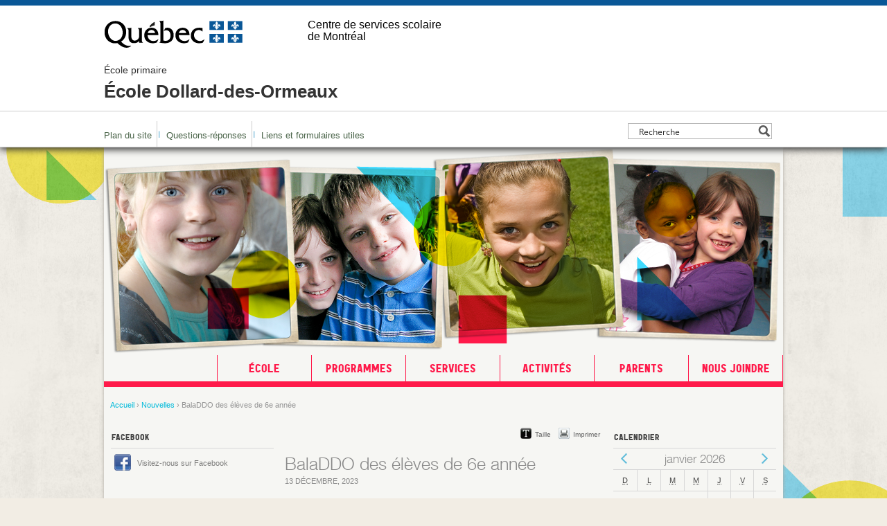

--- FILE ---
content_type: text/css; charset=UTF-8
request_url: https://dollard-des-ormeaux.cssdm.gouv.qc.ca/wp-content/themes/colors/style.css?v=1.1.8
body_size: 3605
content:
/*
Theme Name:   Colors
Theme URI:    http://tp1.com
Description:  Thème Colors pour les écoles primaires.
Version:    20120510
Template:   tp1
Author:     TP1
Author URI:   http://tp1.ca
Tags:     TP1
*/
@import url(../tp1/style-reset.css);
/* @import url(../tp1/style-shared.css); */
@import url(layout.css);
@import url(post.css);
@import url(fonts.css);

html {
  height: 100%;
}

body {
  color: #333;
  font: normal 81.3% Helvetica;
  line-height: 1.308em;
}

#content {
  background: #f6f6f3 url('images/content-bg.png') no-repeat left bottom;
  box-shadow: 0px 7px 5px #b0aca5;
  -webkit-box-shadow: 0px 7px 5px #b0aca5;
  -moz-box-shadow: 0px 7px 5px #b0aca5;  
}

/* #banner {
  position: absolute;
  top: -345px;
  width: 100%;
} */

#banner img {
  max-width: 980px;
}

#banner .frame {
/*  width: 980px;
  height: 300px;
  background: url('images/frame-bg.png') no-repeat 0 0;
  position: absolute;
  top: -242px;
  left: 44px; */
}

#banner a {
  position: relative;
  text-decoration: none;
}

#header #school a {
  height: auto;
  min-height: 50px;
}

#header .menu li {
  padding: 0px;
}

#header .menu li a {
  background: url('images/header-divider.png') no-repeat 0 14px;
  padding: 12px 7px 12px 13px;
}

#header .menu li.first a {
  background-image: none;
  padding-left: 0px;
}

#header .menu a {
  border: none;
  padding: 2px 4px;
}

#header .menu .first a {
  padding-left: 4px;
}

/*
 * Main column elements
 */

#main .top .social {
  bottom: 0;
  font: normal 10px Helvetica;
  margin: 0;
  position: absolute;
  right: -6px;
}

#main .top .social a {
	color: #666 !important;
}

#main .social a:hover {
  color: #333;
}

/*
 * Header
 */
#header #search #search-input {
  font-size: 100%;
}

/*
 * Navigation
 */
#navigation .menu {
  font: normal 17px/38px 'GarajeBlack',Helvetica,sans-serif;
  overflow: hidden;
  text-transform: uppercase;
/*  width: 816px; */
  padding-left: 163px;
 /*  position: absolute; */
  top: -39px;
}

#navigation .menu li {
  float: left;
}

#navigation .menu a {
  display: block;
  text-align: center;
  text-decoration: none;
  width: 135px;
}

#navigation #breadcrumbs {
  clear: both;
  font: normal 84.6% "Helvetica";
  padding: 20px 0 0 9px;
}

#navigation #breadcrumbs a:hover {
  text-decoration: underline;
}

/*
 * Sidebar
 */
.sidebar .widget {
  margin-bottom: 25px;
}

.sidebar .title {
  color: #464646;
  font: normal 100% "GarajeBlack",sans-serif;
  border-bottom: 1px solid #d7d7d7;
  padding: 7px 1px;
  text-transform: uppercase;
}

.sidebar div.textwidget {
  padding: 12px 7px;
}

.sidebar .top,
.sidebar .bottom,
#main .bottom {
  display: none;
}

/*
 *  Widget Menu - Liens Rapides
 */

.sidebar .widget_nav_menu .content,
.sidebar .tp1_widget_nav_submenu .content {
  background: #73f660 url("images/bg-green.png") repeat-x left bottom;
  min-height: 150px;
}

.sidebar .widget_nav_menu .bottom,
.sidebar .tp1_widget_nav_submenu .bottom {
  background: url("images/wgt-bottom.png") no-repeat -248px 0;
  display: block;
  height: 23px;
  width: 235px;
}

.sidebar .widget_nav_menu .menu,
.sidebar .tp1_widget_nav_submenu .menu {
  padding-bottom: 20px;
}

.sidebar .widget_nav_menu .title,
.sidebar .tp1_widget_nav_submenu .title,
.sidebar .tp1_widget_events .title {
  padding: 7px;
}

.sidebar .widget_nav_menu .title,
.sidebar .widget_nav_menu .menu li,
.sidebar .tp1_widget_nav_submenu .menu li {
  border-bottom: 1px solid #61cf50;
}

.sidebar .widget_nav_menu .menu li a,
.sidebar .tp1_widget_nav_submenu .menu li a {
  background: url("images/arrow-line2.png") no-repeat -2px -233px;
  color: #464646;
  display: block;
  font: normal 84.6% Helvetica,Arial,sans-serif;
  padding: 7px 5px 7px 40px;
  text-decoration: none;
}

.sidebar .widget_nav_menu .menu li a:hover,
.sidebar .tp1_widget_nav_submenu .menu li a:hover {
  text-decoration: underline;
}

.sidebar .widget_nav_menu .menu .children li {
  border: none;
}

.sidebar .widget_nav_menu .menu .children a {
  background: none;
}

/*
 *  Widget Poll
 */
.sidebar .wp-polls {
  padding: 0px;
}

#main .wp-polls-archive .question {
  border-top: 1px solid #d7d7d7;
  padding-top: 20px;
}

.sidebar .widget_polls-widget .content {
  overflow: hidden;
}

.widget_polls-widget p,
#main .wp-polls-form p {
  margin: 0;
  padding: 10px 0;
}

.wp-polls .answers li,
.wp-polls .questions,
.wp-polls .submit {
  font: normal 84.6%/1.455em Helvetica,sans-serif;
}

.wp-polls .answers {
  border-bottom: 1px solid #d7d7d7;
  border-top: 1px solid #d7d7d7;
  padding: 10px 0;
  margin: 0;
}

#main .wp-polls .answers {
  border: none;
  padding: 0px;
}

.wp-polls .answers li {
  background: none;
  color: #636363;
  margin-bottom: 10px;
  padding: 0;
}

.wp-polls p {
  clear: both;
}

.wp-polls .questions {
  overflow: hidden;
  margin-bottom: 0px;
}

.wp-polls .questions li {
  clear: both;
  background: none;
  border-top: 1px solid #d7d7d7;
  float: left;
  overflow: hidden;
  padding: 8px 0;
  margin: 0;
  position: relative;
  width: 100%;
}

#main .wp-polls .questions li {
  border: none;
}

.wp-polls .questions label {
  display: block;
  float: left;
  margin-left: 29px;
  width: 80%;
}

.wp-polls .questions input {
  left: 6px;
  margin: 0;
  padding: 0;
  position: absolute;
  top: 10px;
  height: 14px /*fix issue with extra padding in ie7*/
}

.wp-polls-loading {
  display: none;
}

#main .wp-polls .total {
  margin: 10px 0;
}

.wp-polls .submit {
  background: url("images/arrow-line.png") no-repeat -2px -13px;
  border: none;
  border-top: 1px solid #d7d7d7;
  padding: 8px 0 8px 40px;
  text-align: left;
  width: 100%;
}

#main .wp-polls .submit {
  font-size: 100%;
}

.wp-polls .submit:hover {
  background: url("images/arrow-line.png") no-repeat -2px -233px;
}

.wp-polls .submit {
  margin: -10px 0;
}

button::-moz-focus-inner,
.wp-polls .submit::-moz-focus-inner,
ul.questions li input::-moz-focus-inner {
  padding: 0;
  border: none;
}

.sidebar .archive li {
  border-bottom: 1px solid #d7d7d7;
  border-top: 1px solid #d7d7d7;
  float: left;
  margin: 0;
  overflow: hidden;
  padding: 0px;
  width: 100%;
}

.sidebar .archive li a {
  background: url("images/arrow-line.png") no-repeat -2px -13px;
  font-size: 84.6%;
  line-height: 13px;
  display: block;
  padding: 8px 5px 8px 40px;
  text-decoration: none;
}

.sidebar .archive li a:hover {
  background: url("images/arrow-line.png") no-repeat -2px -233px;
  text-decoration: underline;
}

#main .wp-polls-form {
  border-bottom: 2px solid #D7D7D7;
  width: 350px;
}

/*
 *  Widget Social
 */

.sidebar .tp1_widget_social,
.sidebar .tp1_widget_newsletter {
  overflow: hidden;
}

.sidebar .tp1_widget_social li,
.sidebar .tp1_widget_newsletter li {
  float: left;
  width: 100%;
}

.sidebar .tp1_widget_social li a,
.sidebar .tp1_widget_newsletter li a {
  background: url("images/ico-sprint.png") no-repeat 5px 8px;
  color: #7e7e7d;
  font-size: 84.6%;
  display: block;
  padding: 13px 15px 12px 38px;
  text-decoration: none;
}

.sidebar .tp1_widget_newsletter li a  {
  background-position: 5px -141px
}

.sidebar .tp1_widget_social li a:hover,
.sidebar .tp1_widget_newsletter li a:hover {
  color: #666;
  text-decoration: underline;
}

/*
 * Widget Image
 */

.sidebar .tp1_widget_image .title {
  padding: 0px;
}

.sidebar .tp1_widget_image img {
  height: auto;
  margin: 0 auto;
  max-width: 235px;
}

/*
 * Widget Promotion
 */

.sidebar .tp1_widget_text .content {
  font-family: Helvetica;
  background-color: #f6ed7b;
  color: #333;
  padding: 20px 0px;
}

.sidebar .tp1_widget_text .bottom {
  background: url("images/wgt-bottom.png") no-repeat right top;
  display: block;
  height: 23px;
  width: 235px;
}

.sidebar .tp1_widget_text .title {
  border-top: 1px solid #cfc443;
  border-bottom: 1px solid #cfc443;
  color: #333;
  font: normal 153.8%/1.25em 'GarajeBlack',sans-serif;
  margin: 0 0 13px 0;
  padding: 13px 0 10px 0;
  text-transform: uppercase;
}

.sidebar .tp1_widget_text .title a {
  color: #333;
  text-decoration: none;
}

.sidebar .tp1_widget_text a {
  color: #333;
}

.sidebar .tp1_widget_text .content > * {
  padding-left: 15px;
  padding-right: 15px;
}

.sidebar .tp1_widget_text .content p {
  margin: 0 0 25px 0;
}

.sidebar .tp1_widget_promotion_site .content img {
  display: block;
  margin: 0 auto;
}

/*
 * Widget Calendar Events
 */

.sidebar .tp1_widget_events .content {
  background-color: #7ae2f3;
  min-height: 150px;
}

.sidebar .tp1_widget_events .bottom {
  background: url("images/wgt-bottom.png") no-repeat left top;
  display: block;
  height: 24px;
  width: 235px;
}

.sidebar .tp1_widget_events .content .title {
  border-bottom: 1px solid #5abccd; /*blue line*/
}

.sidebar .tp1_widget_events ul.events {
  overflow: hidden;
  padding-bottom: 20px;
}

.sidebar .tp1_widget_events .events li {
  border-bottom: 1px solid #5abccd;
  clear: both;
  float: left;
  overflow: hidden;
  width: 100%;
}

.sidebar .tp1_widget_events .events a.link {
  display: block;
  overflow: hidden;
}

.sidebar .tp1_widget_events .events .title {
  border: none;
  font: normal 11px/15px Helvetica;
  text-transform: none;
  width: 155px;
}

.sidebar .tp1_widget_events .events .date {
  color: #000;
  font: bold 10px/14px Helvetica;
  width: 70px;
}

.sidebar .tp1_widget_events .events .date,
.sidebar .tp1_widget_events .events .title {
  display: block;  
  float: left;
  margin: 0 0 0 5px;
  padding: 6px 0;
}


.sidebar .tp1_widget_events .events a.link:hover .title {
  text-decoration: underline;
}

.sidebar .tp1_widget_events .events .more {
  font-family: "Courier New", Courier, monospace;
  font-weight: bold;
}

/*
 * Widget Calendar
 */

.sidebar .tp1_widget_calendar {
  overflow: visible;
  color: #464646;
}

/*Calendar grid */

.sidebar .tp1_widget_calendar .calendar .caption {
  overflow: hidden;
}

.sidebar .tp1_widget_calendar .calendar { /*Main calendar table */
  border-collapse: collapse;
  margin: 0 auto;
  text-align: center;
  width: 235px;
}

.sidebar .tp1_widget_calendar .calendar th { /*Day headings (S, M etc.) */
  border-left: 1px solid #d7d7d7;
  border-top: 1px solid #d7d7d7;
  font: normal 11px/30px Helvetica;
  width: 14.29%;
}

.sidebar .tp1_widget_calendar .calendar tr th:first-child {border-left: none;}

.sidebar .tp1_widget_calendar .calendar td { /* Day table cells */
  border-left: 1px solid #d7d7d7;
  border-top: 1px solid #d7d7d7;
  font: normal 10px/30px Helvetica;
  width: 14.29%;
}

.sidebar .tp1_widget_calendar .calendar tr td:first-child {border-left: none;}

.sidebar .tp1_widget_calendar .calendar .has-events { /* Table cells with events */  
  cursor: pointer;
  font-weight: bold;
}

.sidebar .tp1_widget_calendar .calendar .has-events:hover {
  font-weight: bold;
}

.sidebar .tp1_widget_calendar .calendar .next,
.sidebar .tp1_widget_calendar .calendar .prev { /* Prev and next month links */
  display: block;
  float: left;
  height: 30px;
  overflow: hidden;
  text-indent: -2000px;
  width: 34px;
}

.sidebar .tp1_widget_calendar .calendar .next {
  float: right;
}

.sidebar .tp1_widget_calendar .next a,
.sidebar .tp1_widget_calendar .prev a {
  display: block;
  height: 30px;
  width: 34px;
}

.sidebar .tp1_widget_calendar .calendar .month-title { /* Month title in caption at top of table */
  color:#898989;
  display: block;
  float: left;
  font: normal 17px/30px 'HelveticaNeueLight',Helvetica,sans-serif;
  text-align: center;
  width: 167px;  
}

.sidebar .tp1_widget_calendar .calendar th abbr { /* Day name abbreviations */
  border-bottom: none !important;
}

/*
 * Calendar popup list 
 */

.sidebar .widget-list .list { /* The list itself */
  margin: 10px 0 0 0;
}

.sidebar .widget-list .list ul {
  list-style-type: none;
  margin: 0 !important;
  padding: 0 !important;
}

.sidebar .calendar td div {
  position: relative;
}

.sidebar .calendar ul.events {
  background-color: #fff;
  border: 1px solid #d7d7d7;
  bottom: 55%;
  cursor: auto;
  display: none;
  font: normal 1.2em Helvetica;
  overflow: hidden;
  padding: 8px;
  position: absolute;
  right: 70%;
  text-align:left;
  width: 190px;
  word-wrap: break-word;
  z-index: 1000;
  -webkit-box-shadow: 0px 2px 4px 0px #666;
  -moz-box-shadow: 0px 2px 4px 0px #666;
  box-shadow: 0px 2px 4px 0px #666;
  
}

.sidebar .calendar ul.events li {
  border-top: 1px solid #d7d7d7;
  color: #333;
  clear: both;
  float: left;
  padding: 8px 0;
  width: 100%;
}

.sidebar .calendar ul.events li:first-child {
  border-top: none;
}

.sidebar .calendar ul.events a {
  display: block;
  text-decoration: none;     
}

.sidebar .calendar ul.events a:hover {
  color: #464646;
  text-decoration: underline;
}

.sidebar .calendar td:hover ul.events {
  display: block;      
}

/*
 * Site map
 */

#main .sitemap {
  margin: 20px 0px;
}

#main .page .sitemap .title {
  border: none;
  color: #333;
  font: bold 76.9% Helvetica;
  margin: 0 0 5px 0;
  padding: 0;
  text-transform: uppercase;
  width: 100%;
}

#main .page .sitemap .title a {
  color: #333;
  display: block;
  padding: 0 0 15px 1px;
}

#main .page .sitemap .title a:hover {
  text-decoration: underline;
}

#main .sitemap li {
  background: none;
  float: right;
  margin-bottom: 45px;
  width: 225px;
}

#main .sitemap li.odd {
  clear: left;
  float: left;
}

#main .sitemap ul ul {
  margin-top: 1em;
}

#main .sitemap li li {
  margin: 0;
  padding: 0;
}

#main .sitemap li li a {
  background: url("images/arrow.png") no-repeat 0 4px;
  display: block;
  padding: 4px 15px 4px 25px;
  text-decoration: none;
}

#main .sitemap li li a:hover {
  text-decoration: underline;
}

/*
* Pages
*/
#main .page {
  float: left;
  margin: 0 0 10px 0;
  width: 100%;
}

#main .home, 
#main .news, 
#main .photos, 
#main .single {
  float: left;
  margin: 0 0 15px 0;
  width: 100%;
}

#main .top {
  min-height: 25px;
  overflow: hidden;
  position: relative;
}

#main .content {
  clear: both;
  overflow: hidden;
  padding: 15px 0;
}

#main a {
  text-decoration: none;
}

#main a.link {
  background: url("images/arrow.png") no-repeat 0px 2px;
  clear: both;
  margin: 0 0 20px 0;
  padding: 4px 25px;
  text-decoration: none;
}

#main .top .title,
#main .top .hat {
  border-bottom: 1px solid #d7d7d7;
  color: #464646;
  float: left;
  font: normal 100% "GarajeBlack";
  padding: 7px 229px 7px 1px;
  text-transform: uppercase;
  width: 230px;
}

/*
 * Gallery on the home page
 */

#main .galleries {
  margin: 0 0 20px 0;
  overflow: hidden;
  width: 100%;
}

#main .galleries .item {
  text-align: center;
}

#main .galleries .item img {
  height: auto;
  max-width: 460px;
}

/*
 * Gallery page
 */

#main .gallery .top #title {
  padding: 7px 10px 7px 5px;
  width: 445px;
}

#main .gallery .content {
  padding: 20px 0px;
}
 
.page .gallery dl {
  float: left;
  margin: 0 1px 15px 1px;
  max-width: 151px;
}

.page .gallery dl img {
  border: 3px solid #fff;
  height: auto;
  max-width: 145px;
}

.page .gallery dd {
  text-align: center;
}

.gallery .gallery-caption {
  padding: 3px 0 0 0;
}

/*
 * Snippets
 */

#main .children .top {
  display: none;
}

#main .children .half {
  float: left;
  margin: 0 0 30px 0;
  width: 220px;
}

#main .children .left {
  clear: left;
  margin-right: 20px;
}

#main .children .content {
  color: #333;
  min-height: 130px;
  padding: 0px;
  position: relative;
}

#main .children .title {
  font: 138.5%/1.111em 'HelveticaNeueMedium',sans-serif;
}

#main .children .title a:hover {
  text-decoration: underline;
}

#main .children .post {
  padding: 10px 12px 0 1px;
}

#main .children a.link {
  display: block;
}

#main .children .link:hover {
  color: #464646;
}

#main .children .full {
  clear: both;
  margin: 0 0 30px 0;
  width: 100%;
}

#main .children .full .post {
  padding: 15px 2px;
}

#main .children .full .title {

}

#main .children .full .image img {
  border: 5px solid #fff;
  box-shadow: 0 0 2px 2px #d9d9d6;
  -webkit-box-shadow: 0 0 2px 2px #d9d9d6;
  -moz-box-shadow: 0 0 2px 2px #d9d9d6;  
  float: left;
  height: auto;
  margin: 17px 15px 10px 3px;
  max-width: 170px;
}

#main .top .rss {
  bottom: 3px;
  font: 10px Helvetica;
  margin: 0;
  position: absolute;
  right: -7px;
}

#main .rss a {
  color: #666;
  display: block;
  font: normal 76.9% Helvetica;
  padding: 10px 10px 8px 22px;
}

#main .news .title,
#main .home .title {
  color: #898989;
  font: normal 192.3%/1.12em 'HelveticaNeueLight',Helvetica,sans-serif;
  margin: 0 0 5px 0;
  padding-left: 1px;
}

#main .date {
  color:#898989;
  font: normal 83.3% Helvetica;
  margin: 0 0 25px;
  padding-left: 1px;
  text-transform: uppercase;
}

/*
 * LIST OF NEWS
 */

#main .list ul.news {
  border-bottom: 1px solid #d7d7d7;
  margin: 30px 0 15px 0;
  overflow: hidden;
  width: 100%;
}

#main .list .news li {
  border-top: 1px solid #d7d7d7;
  clear: both;
  float: left;
  overflow: hidden;
  width: 100%;
}

#main .list .news a {
  background-image: none;
  display: block;
  margin: 0;
  overflow: hidden;
  padding: 8px 0 6px 0;
}

#main .list .news a.link:hover {
  background: none;
}

#main .list .news .title,
#main .list .news .date {
  display: block;
  float: left;
  margin: 0 0 0 10px;
  padding: 0;
  text-transform: none;
}

#main .list .news .title {
  font: normal 100% Helvetica;
  width: 350px;
}

#main .list .news .date {
  color: #333;
  font: bold 69.2% Helvetica;
  padding: 3px 0;
  width: 90px;
}

#main .list .news .more {
  display: none;
}

/*
 * Pagination
 */

#main .pagination {
  overflow: hidden;
  margin: 35px 0 15px;
}

#main .pagination li {
  display: block;
  float: left;
  padding: 0 0 3px 0;
}

#main .pagination li a {
  padding: 10px;
}

#main .pagination li a:hover {
  text-decoration: underline;
}

#pagination .page, #pagination .current {
  padding: 2px 5px;
}

#main hr.separation {
  border: none;
  border-top: 1px solid #d7d7d7;
  clear: both;
  height: 1px;
  margin-bottom: 20px;
  width: 100%;
}

/*
 * Single
 */

#main .single .title {
  color: #898989;
  font: 192.3%/1.12em 'HelveticaNeueLight',Helvetica,sans-serif;
  margin: 0 0 5px 0;
  padding-left: 1px;
}

/*
 * FAQ
 */

#main .faq {
  border-top: 1px solid #d7d7d7;
  margin-bottom: 20px;
  overflow: hidden;
  width: 100%;
}

#main .faq .question {
  border-bottom: 1px solid #d7d7d7;
  clear: both;
  color: #555;
  cursor: pointer;
  display: block;
  float: left;
  width: 100%;
}

#main .faq .title {
  border: none;
  float: none;
  font: normal 100% Helvetica,sans-serif;
  margin: 0px;
  padding: 0px;
  width: 100%;
}

#main .faq .title a {
  color: #464646;
  display: block;
  padding: 9px 40px 9px 10px;
}

#main .faq .open .title a {
  background: #ebe7df url("images/arrow.png") no-repeat -742px 8px;
} 

#main .faq .close .title a {
  background: url("images/arrow.png") no-repeat -90px 8px;
}

#main .faq .close .title a:hover {
  background: #eeede8 url("images/arrow.png") no-repeat -742px 8px;  

}

#main .faq .answer {
  background-color: #fcfccb;
  color: #464646;
  font-size: 92.3%;
  line-height: 1.25em;
  display: none;
  padding: 25px 25px 15px 10px;
}

#main .faq .open .answer {
  background: transparent url('images/answer-bg.png') repeat 0 0;
  border-top: 1px solid #D7D7D7;
}

#main .faq p,
#main .faq ol,
#main .faq ul {
  margin: 0 0 1.5em;
}

/*
 * News, Calendar Landing Pages
 */

#main .calendrier .archive {margin-top: 40px;}

#main .event .title,
#main .archive .title {
  margin: 0 0 5px 0;
}

#main .event .title {
  font: 192.3%/1.12em 'HelveticaNeueLight',sans-serif;
  padding-left: 1px;
}

#main .archive .title,
#main .calendrier .title {
  font: normal 138.5% 'HelveticaNeueMedium',Helvetica,sans-serif;
  padding-left: 1px;
}

#main .event .date,
#main .archive .date {
  clear: both;
  margin-bottom: 15px;
}

#main .event p,
#main .archive p {
  margin: 0 15px 1.5em 0;
}

#main .archive ul li, #main .event ul li {
  border-bottom: 1px solid #d7d7d7;
  margin-bottom: 20px;
  padding-bottom: 20px;
}

#main .event .place {
  color: #666;
  margin-bottom: 5px;
  padding: 0px;
}

/*
 * About us
 */
#main .location {
  width: 170px;
  background: url("images/map-marker.gif") no-repeat 10px 0;
  float: left;
  padding-left: 60px
}

#main .location .subtitle {
  font-size: 100%;
  font-weight: bold;
}

/*
* Comments
*/
#main #comments {
  float: left;
  margin: 0 0 10px 0;
  padding: 10px;
  background: #fff;
  width: 460px;  
}

/*
* Footer Area
*/

#footer .content {
  background: #fff;
  height: 170px;
}

#footer .top,
#footer .bottom {
  display: none;
}

#footer a {
  padding: 2px;
}

#footer a:hover {
  text-decoration: underline;
}

#footer a:visited,
#footer a:link,
#footer a:hover {color:#00BADA;}

#footer .logo a {
  background: none;
}


--- FILE ---
content_type: text/css; charset=UTF-8
request_url: https://dollard-des-ormeaux.cssdm.gouv.qc.ca/wp-content/themes/colors/post.css
body_size: 666
content:
/*
* Posts Formatting
*/
.post {
  font-family: Helvetica;
  font-size: 100%;
}

/*
* Blocks
*/

.post blockquote, .post q, .post cite {
  background: url("images/quote-bg.png") no-repeat left top;
  color: #464646;
  display: block;
  letter-spacing: 0.3px;
  font-style:italic;
  margin: 0 30px 20px 25px;
  padding: 8px 35px 0;
}

.post blockquote p em {
  display: block;
  font: normal 76.9% Helvetica;
}

.post blockquote p {
	margin: 0 0 10px 0;
}

.post h1, .post h2, .post h3, .post h4, .post h5, .post h6 {
	margin: 0 0 15px 0;
}

.post h1.title {
	font: bold 138.5% Helvetica;
  line-height: 150%;
}

.post h2 {
	font: 192.3%/1.12em 'HelveticaNeueLight',Helvetica,sans-serif;
}

.post h3, .home .post h2 {
  font: normal 138.5% 'HelveticaNeueMedium',Helvetica,sans-serif;
  margin-bottom: 10px;
}

.post h4, .home .post h3 {
  font: normal 92.3% "GarajeBlack",sans-serif;
}

.post h5, .home .post h4, .post h6 {
  font: bold 69.2% Helvetica;
  text-transform: uppercase;
}

.post hr {
	border: 0;
	border-top: 1px solid #D4D0C6;
}

.post iframe {
	border: 1px solid #fff;
}

.post ul {
  margin: 0 0 25px 0px;
  overflow: hidden;
}

.post ul ul {
  clear: both;
  margin: 0.5em 0 -0.5em;
}

.post ul li {
  background: url("images/bullet.png") no-repeat 0 3px;
  clear: both;
  float: left;
  list-style: none;
  padding: 0 0 0 15px;
  width: 95%;
}

.post li {
	margin: 0 0 0.5em 0;
}

.post ol {
  counter-reset: item;
  margin: 0 0 25px 0;
}

.post ol ol {
  clear: both;
  margin: 0.5em 0 0.5em 1.2em;
}

.post ol li:before {
  content: counters(item, ".") ".   ";
  counter-increment: item;
  display: block;
  float: left;
  margin-right: 3px;  /* display, float, margin need to be there for Chrome */
}

.post p {
	margin: 0 0 25px 0;
}

.post pre {

}

.post li.pdf {
  background: none;
  margin: 0;
  padding: 0;
  width: 100%;
}

#main .post li.pdf a {
	background-position: 5px;
  display: block;
  padding: 5px 5px 5px 30px;
}

.post sup {
  bottom: 0.8ex;
  font-size: 85%;
  height: 0;
  line-height: 1;
  vertical-align: baseline;
  _vertical-align: bottom;
  position:relative;
}

.post table {
  border:none;
  border-bottom: 1px solid #ccc;
	margin: 0 0 25px 0;
  width: 100%;
	max-width: 460px;
}

.post th {
  padding: 2px 8px;
  vertical-align: top;
}

.post td {
	padding: 6px;
  vertical-align: top;
}

.post .odd td {
  padding: 10px 6px;
}

.post table thead th {
  font: normal 100% "GarajeBlack",sans-serif;
  padding: 10px 5px;
  text-align: left;
}

.post table thead tr td {
  font: bold 76.9%/130% Helvetica;
  text-transform: uppercase;
}

.post table tr td {
  color: #333;
  font: normal 92.3%/125% Helvetica;
}

.post table tr.odd td {
  background: none;
}

.post table thead .odd td {
  background: none;
  font-weight: bold;
}

/*
* Images
*/
.post img, .post img.alignnone, .post .alignnone img {
	height: auto;
  margin: 0 0 10px 0;
	max-width: 460px;
}

.post img.aligncenter, .post .aligncenter img {
	margin: 0 auto 10px auto;
}

.post img.alignright, .post .alignright img {
	float: right;
	margin: 0 0 10px 10px;
}

.post img.alignleft, .post .alignleft img {
	float: left;
	margin: 0 10px 10px 0;
}

/*
* Inline
*/
#main .post a {
	text-decoration: none;
}

.post a:visited {
	
}

#main .post a:hover {
	text-decoration: underline;
}

.post del {
	text-decoration: line-through;
}

.post em, post i {
	font-style: italic;
}

.post strong, .post b {
	font-weight: bold;
}

/*
* WordPress
*/
.post .wp-caption {
	font-style: italic;
	text-align: center;
}

.post .wp-caption img {
	padding-bottom: 10px;
}

/*
 * Contact
 */


#main .content .map iframe {
  border: 3px solid #fff;
}

.post .address {
  line-height: 1.5em;
  margin: 25px 0;
  padding-left: 35px;
}

.post .address li {
  background: none;
  margin-bottom: 0;
  padding-left: 0;
}

.post .address .name {
  font-weight: bold;
  margin-bottom: 1.5em;
}

.post .address .postalcode {
  margin-bottom: 1.5em;
}

.post a.return-to-top {
  background: url("images/bullet-top.png") right 3px no-repeat;
  display: block;
  padding-right: 15px;
  text-align: right;
  width: 95%;
}